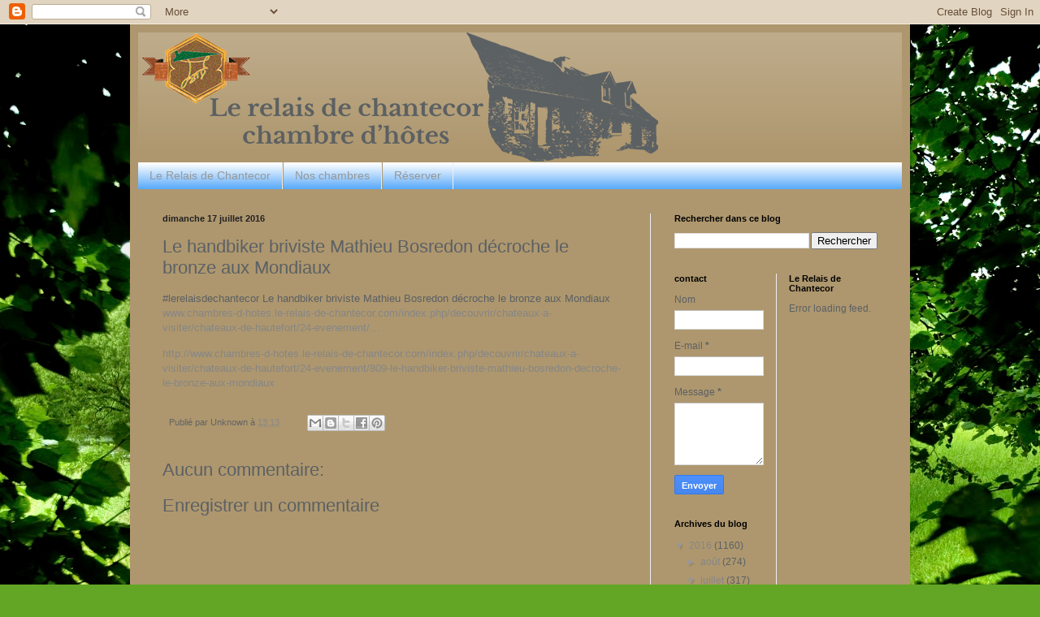

--- FILE ---
content_type: text/html; charset=UTF-8
request_url: http://blog.le-relais-de-chantecor.com/2016/07/le-handbiker-briviste-mathieu-bosredon.html
body_size: 14474
content:
<!DOCTYPE html>
<html class='v2' dir='ltr' lang='fr'>
<head>
<link href='https://www.blogger.com/static/v1/widgets/335934321-css_bundle_v2.css' rel='stylesheet' type='text/css'/>
<meta content='width=1100' name='viewport'/>
<meta content='text/html; charset=UTF-8' http-equiv='Content-Type'/>
<meta content='blogger' name='generator'/>
<link href='http://blog.le-relais-de-chantecor.com/favicon.ico' rel='icon' type='image/x-icon'/>
<link href='http://blog.le-relais-de-chantecor.com/2016/07/le-handbiker-briviste-mathieu-bosredon.html' rel='canonical'/>
<link rel="alternate" type="application/atom+xml" title="le relais de chantecor - Atom" href="http://blog.le-relais-de-chantecor.com/feeds/posts/default" />
<link rel="alternate" type="application/rss+xml" title="le relais de chantecor - RSS" href="http://blog.le-relais-de-chantecor.com/feeds/posts/default?alt=rss" />
<link rel="service.post" type="application/atom+xml" title="le relais de chantecor - Atom" href="https://www.blogger.com/feeds/9061012528308727549/posts/default" />

<link rel="alternate" type="application/atom+xml" title="le relais de chantecor - Atom" href="http://blog.le-relais-de-chantecor.com/feeds/1712025905788248747/comments/default" />
<!--Can't find substitution for tag [blog.ieCssRetrofitLinks]-->
<meta content='http://blog.le-relais-de-chantecor.com/2016/07/le-handbiker-briviste-mathieu-bosredon.html' property='og:url'/>
<meta content='Le handbiker briviste Mathieu Bosredon décroche le bronze aux Mondiaux' property='og:title'/>
<meta content='Le relais de chantecor est une chambre d&#39;hôtes de Dordogne, elle se situe en Périgord-vert dans le parc régional limousin Périgord.' property='og:description'/>
<title>le relais de chantecor: Le handbiker briviste Mathieu Bosredon décroche le bronze aux Mondiaux</title>
<style id='page-skin-1' type='text/css'><!--
/*
-----------------------------------------------
Blogger Template Style
Name:     Simple
Designer: Blogger
URL:      www.blogger.com
----------------------------------------------- */
/* Content
----------------------------------------------- */
body {
font: normal normal 12px Arial, Tahoma, Helvetica, FreeSans, sans-serif;
color: #5b6065;
background: #63a625 url(//themes.googleusercontent.com/image?id=1M-C2rHwLzLDZGoh3qbWZ6sde9R5UC4jZcYt-QoyO1RyATwD6rQGlARx_UmuMWy_AlUTn) repeat fixed top center /* Credit: Nikada (http://www.istockphoto.com/googleimages.php?id=6072320&platform=blogger) */;
padding: 0 40px 40px 40px;
}
html body .region-inner {
min-width: 0;
max-width: 100%;
width: auto;
}
h2 {
font-size: 22px;
}
a:link {
text-decoration:none;
color: #868686;
}
a:visited {
text-decoration:none;
color: #868686;
}
a:hover {
text-decoration:underline;
color: #000000;
}
.body-fauxcolumn-outer .fauxcolumn-inner {
background: transparent none repeat scroll top left;
_background-image: none;
}
.body-fauxcolumn-outer .cap-top {
position: absolute;
z-index: 1;
height: 400px;
width: 100%;
}
.body-fauxcolumn-outer .cap-top .cap-left {
width: 100%;
background: transparent none repeat-x scroll top left;
_background-image: none;
}
.content-outer {
-moz-box-shadow: 0 0 40px rgba(0, 0, 0, .15);
-webkit-box-shadow: 0 0 5px rgba(0, 0, 0, .15);
-goog-ms-box-shadow: 0 0 10px #333333;
box-shadow: 0 0 40px rgba(0, 0, 0, .15);
margin-bottom: 1px;
}
.content-inner {
padding: 10px 10px;
}
.content-inner {
background-color: #ae976e;
}
/* Header
----------------------------------------------- */
.header-outer {
background: #ae976e url(//www.blogblog.com/1kt/simple/gradients_light.png) repeat-x scroll 0 -400px;
_background-image: none;
}
.Header h1 {
font: normal normal 60px Arial, Tahoma, Helvetica, FreeSans, sans-serif;
color: #ffffff;
text-shadow: 1px 2px 3px rgba(0, 0, 0, .2);
}
.Header h1 a {
color: #ffffff;
}
.Header .description {
font-size: 140%;
color: #ffffff;
}
.header-inner .Header .titlewrapper {
padding: 22px 30px;
}
.header-inner .Header .descriptionwrapper {
padding: 0 30px;
}
/* Tabs
----------------------------------------------- */
.tabs-inner .section:first-child {
border-top: 0 solid #eeeeee;
}
.tabs-inner .section:first-child ul {
margin-top: -0;
border-top: 0 solid #eeeeee;
border-left: 0 solid #eeeeee;
border-right: 0 solid #eeeeee;
}
.tabs-inner .widget ul {
background: #f4f4f4 url(https://resources.blogblog.com/blogblog/data/1kt/simple/gradients_light.png) repeat-x scroll 0 -800px;
_background-image: none;
border-bottom: 1px solid #eeeeee;
margin-top: 0;
margin-left: -30px;
margin-right: -30px;
}
.tabs-inner .widget li a {
display: inline-block;
padding: .6em 1em;
font: normal normal 14px Arial, Tahoma, Helvetica, FreeSans, sans-serif;
color: #979797;
border-left: 1px solid #ae976e;
border-right: 1px solid #eeeeee;
}
.tabs-inner .widget li:first-child a {
border-left: none;
}
.tabs-inner .widget li.selected a, .tabs-inner .widget li a:hover {
color: #979797;
background-color: #ededed;
text-decoration: none;
}
/* Columns
----------------------------------------------- */
.main-outer {
border-top: 0 solid #ededed;
}
.fauxcolumn-left-outer .fauxcolumn-inner {
border-right: 1px solid #ededed;
}
.fauxcolumn-right-outer .fauxcolumn-inner {
border-left: 1px solid #ededed;
}
/* Headings
----------------------------------------------- */
div.widget > h2,
div.widget h2.title {
margin: 0 0 1em 0;
font: normal bold 11px Arial, Tahoma, Helvetica, FreeSans, sans-serif;
color: #000000;
}
/* Widgets
----------------------------------------------- */
.widget .zippy {
color: #979797;
text-shadow: 2px 2px 1px rgba(0, 0, 0, .1);
}
.widget .popular-posts ul {
list-style: none;
}
/* Posts
----------------------------------------------- */
h2.date-header {
font: normal bold 11px Arial, Tahoma, Helvetica, FreeSans, sans-serif;
}
.date-header span {
background-color: transparent;
color: #222222;
padding: inherit;
letter-spacing: inherit;
margin: inherit;
}
.main-inner {
padding-top: 30px;
padding-bottom: 30px;
}
.main-inner .column-center-inner {
padding: 0 15px;
}
.main-inner .column-center-inner .section {
margin: 0 15px;
}
.post {
margin: 0 0 25px 0;
}
h3.post-title, .comments h4 {
font: normal normal 22px Arial, Tahoma, Helvetica, FreeSans, sans-serif;
margin: .75em 0 0;
}
.post-body {
font-size: 110%;
line-height: 1.4;
position: relative;
}
.post-body img, .post-body .tr-caption-container, .Profile img, .Image img,
.BlogList .item-thumbnail img {
padding: 2px;
background: #ffffff;
border: 1px solid #ededed;
-moz-box-shadow: 1px 1px 5px rgba(0, 0, 0, .1);
-webkit-box-shadow: 1px 1px 5px rgba(0, 0, 0, .1);
box-shadow: 1px 1px 5px rgba(0, 0, 0, .1);
}
.post-body img, .post-body .tr-caption-container {
padding: 5px;
}
.post-body .tr-caption-container {
color: #222222;
}
.post-body .tr-caption-container img {
padding: 0;
background: transparent;
border: none;
-moz-box-shadow: 0 0 0 rgba(0, 0, 0, .1);
-webkit-box-shadow: 0 0 0 rgba(0, 0, 0, .1);
box-shadow: 0 0 0 rgba(0, 0, 0, .1);
}
.post-header {
margin: 0 0 1.5em;
line-height: 1.6;
font-size: 90%;
}
.post-footer {
margin: 20px -2px 0;
padding: 5px 10px;
color: #636363;
background-color: #f8f8f8;
border-bottom: 1px solid #ededed;
line-height: 1.6;
font-size: 90%;
}
#comments .comment-author {
padding-top: 1.5em;
border-top: 1px solid #ededed;
background-position: 0 1.5em;
}
#comments .comment-author:first-child {
padding-top: 0;
border-top: none;
}
.avatar-image-container {
margin: .2em 0 0;
}
#comments .avatar-image-container img {
border: 1px solid #ededed;
}
/* Comments
----------------------------------------------- */
.comments .comments-content .icon.blog-author {
background-repeat: no-repeat;
background-image: url([data-uri]);
}
.comments .comments-content .loadmore a {
border-top: 1px solid #979797;
border-bottom: 1px solid #979797;
}
.comments .comment-thread.inline-thread {
background-color: #f8f8f8;
}
.comments .continue {
border-top: 2px solid #979797;
}
/* Accents
---------------------------------------------- */
.section-columns td.columns-cell {
border-left: 1px solid #ededed;
}
.blog-pager {
background: transparent none no-repeat scroll top center;
}
.blog-pager-older-link, .home-link,
.blog-pager-newer-link {
background-color: #ae976e;
padding: 5px;
}
.footer-outer {
border-top: 0 dashed #bbbbbb;
}
/* Mobile
----------------------------------------------- */
body.mobile  {
background-size: auto;
}
.mobile .body-fauxcolumn-outer {
background: transparent none repeat scroll top left;
}
.mobile .body-fauxcolumn-outer .cap-top {
background-size: 100% auto;
}
.mobile .content-outer {
-webkit-box-shadow: 0 0 3px rgba(0, 0, 0, .15);
box-shadow: 0 0 3px rgba(0, 0, 0, .15);
}
.mobile .tabs-inner .widget ul {
margin-left: 0;
margin-right: 0;
}
.mobile .post {
margin: 0;
}
.mobile .main-inner .column-center-inner .section {
margin: 0;
}
.mobile .date-header span {
padding: 0.1em 10px;
margin: 0 -10px;
}
.mobile h3.post-title {
margin: 0;
}
.mobile .blog-pager {
background: transparent none no-repeat scroll top center;
}
.mobile .footer-outer {
border-top: none;
}
.mobile .main-inner, .mobile .footer-inner {
background-color: #ae976e;
}
.mobile-index-contents {
color: #5b6065;
}
.mobile-link-button {
background-color: #868686;
}
.mobile-link-button a:link, .mobile-link-button a:visited {
color: #ffffff;
}
.mobile .tabs-inner .section:first-child {
border-top: none;
}
.mobile .tabs-inner .PageList .widget-content {
background-color: #ededed;
color: #979797;
border-top: 1px solid #eeeeee;
border-bottom: 1px solid #eeeeee;
}
.mobile .tabs-inner .PageList .widget-content .pagelist-arrow {
border-left: 1px solid #eeeeee;
}
.tabs-inner .widget ul {
background: #3798F8 url("//www.blogblog.com/1kt/simple/gradients_light.png") repeat-x scroll 0 -800px;
border-bottom: none;}
.post-footer {
background-color: #AE976E;
border-bottom: none;}
--></style>
<style id='template-skin-1' type='text/css'><!--
body {
min-width: 960px;
}
.content-outer, .content-fauxcolumn-outer, .region-inner {
min-width: 960px;
max-width: 960px;
_width: 960px;
}
.main-inner .columns {
padding-left: 0;
padding-right: 310px;
}
.main-inner .fauxcolumn-center-outer {
left: 0;
right: 310px;
/* IE6 does not respect left and right together */
_width: expression(this.parentNode.offsetWidth -
parseInt("0") -
parseInt("310px") + 'px');
}
.main-inner .fauxcolumn-left-outer {
width: 0;
}
.main-inner .fauxcolumn-right-outer {
width: 310px;
}
.main-inner .column-left-outer {
width: 0;
right: 100%;
margin-left: -0;
}
.main-inner .column-right-outer {
width: 310px;
margin-right: -310px;
}
#layout {
min-width: 0;
}
#layout .content-outer {
min-width: 0;
width: 800px;
}
#layout .region-inner {
min-width: 0;
width: auto;
}
body#layout div.add_widget {
padding: 8px;
}
body#layout div.add_widget a {
margin-left: 32px;
}
--></style>
<style>
    body {background-image:url(\/\/themes.googleusercontent.com\/image?id=1M-C2rHwLzLDZGoh3qbWZ6sde9R5UC4jZcYt-QoyO1RyATwD6rQGlARx_UmuMWy_AlUTn);}
    
@media (max-width: 200px) { body {background-image:url(\/\/themes.googleusercontent.com\/image?id=1M-C2rHwLzLDZGoh3qbWZ6sde9R5UC4jZcYt-QoyO1RyATwD6rQGlARx_UmuMWy_AlUTn&options=w200);}}
@media (max-width: 400px) and (min-width: 201px) { body {background-image:url(\/\/themes.googleusercontent.com\/image?id=1M-C2rHwLzLDZGoh3qbWZ6sde9R5UC4jZcYt-QoyO1RyATwD6rQGlARx_UmuMWy_AlUTn&options=w400);}}
@media (max-width: 800px) and (min-width: 401px) { body {background-image:url(\/\/themes.googleusercontent.com\/image?id=1M-C2rHwLzLDZGoh3qbWZ6sde9R5UC4jZcYt-QoyO1RyATwD6rQGlARx_UmuMWy_AlUTn&options=w800);}}
@media (max-width: 1200px) and (min-width: 801px) { body {background-image:url(\/\/themes.googleusercontent.com\/image?id=1M-C2rHwLzLDZGoh3qbWZ6sde9R5UC4jZcYt-QoyO1RyATwD6rQGlARx_UmuMWy_AlUTn&options=w1200);}}
/* Last tag covers anything over one higher than the previous max-size cap. */
@media (min-width: 1201px) { body {background-image:url(\/\/themes.googleusercontent.com\/image?id=1M-C2rHwLzLDZGoh3qbWZ6sde9R5UC4jZcYt-QoyO1RyATwD6rQGlARx_UmuMWy_AlUTn&options=w1600);}}
  </style>
<script type='text/javascript'>
        (function(i,s,o,g,r,a,m){i['GoogleAnalyticsObject']=r;i[r]=i[r]||function(){
        (i[r].q=i[r].q||[]).push(arguments)},i[r].l=1*new Date();a=s.createElement(o),
        m=s.getElementsByTagName(o)[0];a.async=1;a.src=g;m.parentNode.insertBefore(a,m)
        })(window,document,'script','https://www.google-analytics.com/analytics.js','ga');
        ga('create', 'UA-48960161-1', 'auto', 'blogger');
        ga('blogger.send', 'pageview');
      </script>
<link href='https://www.blogger.com/dyn-css/authorization.css?targetBlogID=9061012528308727549&amp;zx=d7aba9ba-a1d6-4018-b044-86b1202415c7' media='none' onload='if(media!=&#39;all&#39;)media=&#39;all&#39;' rel='stylesheet'/><noscript><link href='https://www.blogger.com/dyn-css/authorization.css?targetBlogID=9061012528308727549&amp;zx=d7aba9ba-a1d6-4018-b044-86b1202415c7' rel='stylesheet'/></noscript>
<meta name='google-adsense-platform-account' content='ca-host-pub-1556223355139109'/>
<meta name='google-adsense-platform-domain' content='blogspot.com'/>

</head>
<body class='loading variant-bold'>
<div class='navbar section' id='navbar' name='Navbar'><div class='widget Navbar' data-version='1' id='Navbar1'><script type="text/javascript">
    function setAttributeOnload(object, attribute, val) {
      if(window.addEventListener) {
        window.addEventListener('load',
          function(){ object[attribute] = val; }, false);
      } else {
        window.attachEvent('onload', function(){ object[attribute] = val; });
      }
    }
  </script>
<div id="navbar-iframe-container"></div>
<script type="text/javascript" src="https://apis.google.com/js/platform.js"></script>
<script type="text/javascript">
      gapi.load("gapi.iframes:gapi.iframes.style.bubble", function() {
        if (gapi.iframes && gapi.iframes.getContext) {
          gapi.iframes.getContext().openChild({
              url: 'https://www.blogger.com/navbar/9061012528308727549?po\x3d1712025905788248747\x26origin\x3dhttp://blog.le-relais-de-chantecor.com',
              where: document.getElementById("navbar-iframe-container"),
              id: "navbar-iframe"
          });
        }
      });
    </script><script type="text/javascript">
(function() {
var script = document.createElement('script');
script.type = 'text/javascript';
script.src = '//pagead2.googlesyndication.com/pagead/js/google_top_exp.js';
var head = document.getElementsByTagName('head')[0];
if (head) {
head.appendChild(script);
}})();
</script>
</div></div>
<div class='body-fauxcolumns'>
<div class='fauxcolumn-outer body-fauxcolumn-outer'>
<div class='cap-top'>
<div class='cap-left'></div>
<div class='cap-right'></div>
</div>
<div class='fauxborder-left'>
<div class='fauxborder-right'></div>
<div class='fauxcolumn-inner'>
</div>
</div>
<div class='cap-bottom'>
<div class='cap-left'></div>
<div class='cap-right'></div>
</div>
</div>
</div>
<div class='content'>
<div class='content-fauxcolumns'>
<div class='fauxcolumn-outer content-fauxcolumn-outer'>
<div class='cap-top'>
<div class='cap-left'></div>
<div class='cap-right'></div>
</div>
<div class='fauxborder-left'>
<div class='fauxborder-right'></div>
<div class='fauxcolumn-inner'>
</div>
</div>
<div class='cap-bottom'>
<div class='cap-left'></div>
<div class='cap-right'></div>
</div>
</div>
</div>
<div class='content-outer'>
<div class='content-cap-top cap-top'>
<div class='cap-left'></div>
<div class='cap-right'></div>
</div>
<div class='fauxborder-left content-fauxborder-left'>
<div class='fauxborder-right content-fauxborder-right'></div>
<div class='content-inner'>
<header>
<div class='header-outer'>
<div class='header-cap-top cap-top'>
<div class='cap-left'></div>
<div class='cap-right'></div>
</div>
<div class='fauxborder-left header-fauxborder-left'>
<div class='fauxborder-right header-fauxborder-right'></div>
<div class='region-inner header-inner'>
<div class='header section' id='header' name='En-tête'><div class='widget Header' data-version='1' id='Header1'>
<div id='header-inner'>
<a href='http://blog.le-relais-de-chantecor.com/' style='display: block'>
<img alt='le relais de chantecor' height='160px; ' id='Header1_headerimg' src='https://blogger.googleusercontent.com/img/b/R29vZ2xl/AVvXsEhRsTGuY9kMRvWSdTEQt0lvI_Ndl6CdQHKhwYGnXRItY7R6TcH6QtDpzt8r5U87ZwDkO5HeJ7V4s2l01LRefbDvENnNOGVue_l5zbzQj4XUNwtYj3t9DVe32QmiBjWz-2rgRPYW3ouOiKE/s1600/bandeau-relais-logo.png' style='display: block' width='640px; '/>
</a>
</div>
</div></div>
</div>
</div>
<div class='header-cap-bottom cap-bottom'>
<div class='cap-left'></div>
<div class='cap-right'></div>
</div>
</div>
</header>
<div class='tabs-outer'>
<div class='tabs-cap-top cap-top'>
<div class='cap-left'></div>
<div class='cap-right'></div>
</div>
<div class='fauxborder-left tabs-fauxborder-left'>
<div class='fauxborder-right tabs-fauxborder-right'></div>
<div class='region-inner tabs-inner'>
<div class='tabs section' id='crosscol' name='Toutes les colonnes'><div class='widget PageList' data-version='1' id='PageList1'>
<h2>Pages</h2>
<div class='widget-content'>
<ul>
<li>
<a href='http://blog.le-relais-de-chantecor.com/p/le-relais-de-chantecor.html'>Le Relais de Chantecor</a>
</li>
<li>
<a href='http://www.chambres-d-hotes.le-relais-de-chantecor.com/index.php/nos-chambres'>Nos chambres</a>
</li>
<li>
<a href='http://www.chambres-d-hotes.le-relais-de-chantecor.com/index.php/fr/hotel-le-relais-de-chantecor'>Réserver</a>
</li>
</ul>
<div class='clear'></div>
</div>
</div></div>
<div class='tabs no-items section' id='crosscol-overflow' name='Cross-Column 2'></div>
</div>
</div>
<div class='tabs-cap-bottom cap-bottom'>
<div class='cap-left'></div>
<div class='cap-right'></div>
</div>
</div>
<div class='main-outer'>
<div class='main-cap-top cap-top'>
<div class='cap-left'></div>
<div class='cap-right'></div>
</div>
<div class='fauxborder-left main-fauxborder-left'>
<div class='fauxborder-right main-fauxborder-right'></div>
<div class='region-inner main-inner'>
<div class='columns fauxcolumns'>
<div class='fauxcolumn-outer fauxcolumn-center-outer'>
<div class='cap-top'>
<div class='cap-left'></div>
<div class='cap-right'></div>
</div>
<div class='fauxborder-left'>
<div class='fauxborder-right'></div>
<div class='fauxcolumn-inner'>
</div>
</div>
<div class='cap-bottom'>
<div class='cap-left'></div>
<div class='cap-right'></div>
</div>
</div>
<div class='fauxcolumn-outer fauxcolumn-left-outer'>
<div class='cap-top'>
<div class='cap-left'></div>
<div class='cap-right'></div>
</div>
<div class='fauxborder-left'>
<div class='fauxborder-right'></div>
<div class='fauxcolumn-inner'>
</div>
</div>
<div class='cap-bottom'>
<div class='cap-left'></div>
<div class='cap-right'></div>
</div>
</div>
<div class='fauxcolumn-outer fauxcolumn-right-outer'>
<div class='cap-top'>
<div class='cap-left'></div>
<div class='cap-right'></div>
</div>
<div class='fauxborder-left'>
<div class='fauxborder-right'></div>
<div class='fauxcolumn-inner'>
</div>
</div>
<div class='cap-bottom'>
<div class='cap-left'></div>
<div class='cap-right'></div>
</div>
</div>
<!-- corrects IE6 width calculation -->
<div class='columns-inner'>
<div class='column-center-outer'>
<div class='column-center-inner'>
<div class='main section' id='main' name='Principal'><div class='widget Blog' data-version='1' id='Blog1'>
<div class='blog-posts hfeed'>

          <div class="date-outer">
        
<h2 class='date-header'><span>dimanche 17 juillet 2016</span></h2>

          <div class="date-posts">
        
<div class='post-outer'>
<div class='post hentry uncustomized-post-template' itemprop='blogPost' itemscope='itemscope' itemtype='http://schema.org/BlogPosting'>
<meta content='9061012528308727549' itemprop='blogId'/>
<meta content='1712025905788248747' itemprop='postId'/>
<a name='1712025905788248747'></a>
<h3 class='post-title entry-title' itemprop='name'>
Le handbiker briviste Mathieu Bosredon décroche le bronze aux Mondiaux
</h3>
<div class='post-header'>
<div class='post-header-line-1'></div>
</div>
<div class='post-body entry-content' id='post-body-1712025905788248747' itemprop='description articleBody'>
<p>
	#lerelaisdechantecor Le handbiker briviste Mathieu Bosredon décroche le bronze aux Mondiaux <a href="http://www.chambres-d-hotes.le-relais-de-chantecor.com/index.php/decouvrir/chateaux-a-visiter/chateaux-de-hautefort/24-evenement/809-le-handbiker-briviste-mathieu-bosredon-decroche-le-bronze-aux-mondiaux" rel="nofollow">www.chambres-d-hotes.le-relais-de-chantecor.com/index.php/decouvrir/chateaux-a-visiter/chateaux-de-hautefort/24-evenement/&hellip;</a></p>
<p>
	<a href="http://www.chambres-d-hotes.le-relais-de-chantecor.com/index.php/decouvrir/chateaux-a-visiter/chateaux-de-hautefort/24-evenement/809-le-handbiker-briviste-mathieu-bosredon-decroche-le-bronze-aux-mondiaux">
		http://www.chambres-d-hotes.le-relais-de-chantecor.com/index.php/decouvrir/chateaux-a-visiter/chateaux-de-hautefort/24-evenement/809-le-handbiker-briviste-mathieu-bosredon-decroche-le-bronze-aux-mondiaux	</a>
</p>
<div style='clear: both;'></div>
</div>
<div class='post-footer'>
<div class='post-footer-line post-footer-line-1'>
<span class='post-author vcard'>
Publié par
<span class='fn' itemprop='author' itemscope='itemscope' itemtype='http://schema.org/Person'>
<span itemprop='name'>Unknown</span>
</span>
</span>
<span class='post-timestamp'>
à
<meta content='http://blog.le-relais-de-chantecor.com/2016/07/le-handbiker-briviste-mathieu-bosredon.html' itemprop='url'/>
<a class='timestamp-link' href='http://blog.le-relais-de-chantecor.com/2016/07/le-handbiker-briviste-mathieu-bosredon.html' rel='bookmark' title='permanent link'><abbr class='published' itemprop='datePublished' title='2016-07-17T13:13:00+02:00'>13:13</abbr></a>
</span>
<span class='post-comment-link'>
</span>
<span class='post-icons'>
<span class='item-control blog-admin pid-248429065'>
<a href='https://www.blogger.com/post-edit.g?blogID=9061012528308727549&postID=1712025905788248747&from=pencil' title='Modifier l&#39;article'>
<img alt='' class='icon-action' height='18' src='https://resources.blogblog.com/img/icon18_edit_allbkg.gif' width='18'/>
</a>
</span>
</span>
<div class='post-share-buttons goog-inline-block'>
<a class='goog-inline-block share-button sb-email' href='https://www.blogger.com/share-post.g?blogID=9061012528308727549&postID=1712025905788248747&target=email' target='_blank' title='Envoyer par e-mail'><span class='share-button-link-text'>Envoyer par e-mail</span></a><a class='goog-inline-block share-button sb-blog' href='https://www.blogger.com/share-post.g?blogID=9061012528308727549&postID=1712025905788248747&target=blog' onclick='window.open(this.href, "_blank", "height=270,width=475"); return false;' target='_blank' title='BlogThis!'><span class='share-button-link-text'>BlogThis!</span></a><a class='goog-inline-block share-button sb-twitter' href='https://www.blogger.com/share-post.g?blogID=9061012528308727549&postID=1712025905788248747&target=twitter' target='_blank' title='Partager sur X'><span class='share-button-link-text'>Partager sur X</span></a><a class='goog-inline-block share-button sb-facebook' href='https://www.blogger.com/share-post.g?blogID=9061012528308727549&postID=1712025905788248747&target=facebook' onclick='window.open(this.href, "_blank", "height=430,width=640"); return false;' target='_blank' title='Partager sur Facebook'><span class='share-button-link-text'>Partager sur Facebook</span></a><a class='goog-inline-block share-button sb-pinterest' href='https://www.blogger.com/share-post.g?blogID=9061012528308727549&postID=1712025905788248747&target=pinterest' target='_blank' title='Partager sur Pinterest'><span class='share-button-link-text'>Partager sur Pinterest</span></a>
</div>
</div>
<div class='post-footer-line post-footer-line-2'>
<span class='post-labels'>
</span>
</div>
<div class='post-footer-line post-footer-line-3'>
<span class='post-location'>
</span>
</div>
</div>
</div>
<div class='comments' id='comments'>
<a name='comments'></a>
<h4>Aucun commentaire:</h4>
<div id='Blog1_comments-block-wrapper'>
<dl class='avatar-comment-indent' id='comments-block'>
</dl>
</div>
<p class='comment-footer'>
<div class='comment-form'>
<a name='comment-form'></a>
<h4 id='comment-post-message'>Enregistrer un commentaire</h4>
<p>
</p>
<a href='https://www.blogger.com/comment/frame/9061012528308727549?po=1712025905788248747&hl=fr&saa=85391&origin=http://blog.le-relais-de-chantecor.com' id='comment-editor-src'></a>
<iframe allowtransparency='true' class='blogger-iframe-colorize blogger-comment-from-post' frameborder='0' height='410px' id='comment-editor' name='comment-editor' src='' width='100%'></iframe>
<script src='https://www.blogger.com/static/v1/jsbin/2830521187-comment_from_post_iframe.js' type='text/javascript'></script>
<script type='text/javascript'>
      BLOG_CMT_createIframe('https://www.blogger.com/rpc_relay.html');
    </script>
</div>
</p>
</div>
</div>

        </div></div>
      
</div>
<div class='blog-pager' id='blog-pager'>
<span id='blog-pager-newer-link'>
<a class='blog-pager-newer-link' href='http://blog.le-relais-de-chantecor.com/2016/07/temoignage-halis-aydin-creusois.html' id='Blog1_blog-pager-newer-link' title='Article plus récent'>Article plus récent</a>
</span>
<span id='blog-pager-older-link'>
<a class='blog-pager-older-link' href='http://blog.le-relais-de-chantecor.com/2016/07/72eme-anniversaire-de-la-bataille-du.html' id='Blog1_blog-pager-older-link' title='Article plus ancien'>Article plus ancien</a>
</span>
<a class='home-link' href='http://blog.le-relais-de-chantecor.com/'>Accueil</a>
</div>
<div class='clear'></div>
<div class='post-feeds'>
<div class='feed-links'>
Inscription à :
<a class='feed-link' href='http://blog.le-relais-de-chantecor.com/feeds/1712025905788248747/comments/default' target='_blank' type='application/atom+xml'>Publier les commentaires (Atom)</a>
</div>
</div>
</div></div>
</div>
</div>
<div class='column-left-outer'>
<div class='column-left-inner'>
<aside>
</aside>
</div>
</div>
<div class='column-right-outer'>
<div class='column-right-inner'>
<aside>
<div class='sidebar section' id='sidebar-right-1'><div class='widget BlogSearch' data-version='1' id='BlogSearch1'>
<h2 class='title'>Rechercher dans ce blog</h2>
<div class='widget-content'>
<div id='BlogSearch1_form'>
<form action='http://blog.le-relais-de-chantecor.com/search' class='gsc-search-box' target='_top'>
<table cellpadding='0' cellspacing='0' class='gsc-search-box'>
<tbody>
<tr>
<td class='gsc-input'>
<input autocomplete='off' class='gsc-input' name='q' size='10' title='search' type='text' value=''/>
</td>
<td class='gsc-search-button'>
<input class='gsc-search-button' title='search' type='submit' value='Rechercher'/>
</td>
</tr>
</tbody>
</table>
</form>
</div>
</div>
<div class='clear'></div>
</div></div>
<table border='0' cellpadding='0' cellspacing='0' class='section-columns columns-2'>
<tbody>
<tr>
<td class='first columns-cell'>
<div class='sidebar section' id='sidebar-right-2-1'><div class='widget ContactForm' data-version='1' id='ContactForm1'>
<h2 class='title'>contact</h2>
<div class='contact-form-widget'>
<div class='form'>
<form name='contact-form'>
<p></p>
Nom
<br/>
<input class='contact-form-name' id='ContactForm1_contact-form-name' name='name' size='30' type='text' value=''/>
<p></p>
E-mail
<span style='font-weight: bolder;'>*</span>
<br/>
<input class='contact-form-email' id='ContactForm1_contact-form-email' name='email' size='30' type='text' value=''/>
<p></p>
Message
<span style='font-weight: bolder;'>*</span>
<br/>
<textarea class='contact-form-email-message' cols='25' id='ContactForm1_contact-form-email-message' name='email-message' rows='5'></textarea>
<p></p>
<input class='contact-form-button contact-form-button-submit' id='ContactForm1_contact-form-submit' type='button' value='Envoyer'/>
<p></p>
<div style='text-align: center; max-width: 222px; width: 100%'>
<p class='contact-form-error-message' id='ContactForm1_contact-form-error-message'></p>
<p class='contact-form-success-message' id='ContactForm1_contact-form-success-message'></p>
</div>
</form>
</div>
</div>
<div class='clear'></div>
</div><div class='widget BlogArchive' data-version='1' id='BlogArchive1'>
<h2>Archives du blog</h2>
<div class='widget-content'>
<div id='ArchiveList'>
<div id='BlogArchive1_ArchiveList'>
<ul class='hierarchy'>
<li class='archivedate expanded'>
<a class='toggle' href='javascript:void(0)'>
<span class='zippy toggle-open'>

        &#9660;&#160;
      
</span>
</a>
<a class='post-count-link' href='http://blog.le-relais-de-chantecor.com/2016/'>
2016
</a>
<span class='post-count' dir='ltr'>(1160)</span>
<ul class='hierarchy'>
<li class='archivedate collapsed'>
<a class='toggle' href='javascript:void(0)'>
<span class='zippy'>

        &#9658;&#160;
      
</span>
</a>
<a class='post-count-link' href='http://blog.le-relais-de-chantecor.com/2016/08/'>
août
</a>
<span class='post-count' dir='ltr'>(274)</span>
</li>
</ul>
<ul class='hierarchy'>
<li class='archivedate expanded'>
<a class='toggle' href='javascript:void(0)'>
<span class='zippy toggle-open'>

        &#9660;&#160;
      
</span>
</a>
<a class='post-count-link' href='http://blog.le-relais-de-chantecor.com/2016/07/'>
juillet
</a>
<span class='post-count' dir='ltr'>(317)</span>
<ul class='posts'>
<li><a href='http://blog.le-relais-de-chantecor.com/2016/07/page-occitane-les-arbres-totems-en-pays.html'>Page occitane : les arbres totems en Pays Limousin !</a></li>
<li><a href='http://blog.le-relais-de-chantecor.com/2016/07/competition-de-ski-nautique-marcillac.html'>Compétition de Ski nautique à Marcillac</a></li>
<li><a href='http://blog.le-relais-de-chantecor.com/2016/07/rock-en-marche-le-rock-nroll-saint.html'>Rock en marche : Le Rock n&#8217;Roll à Saint-Martin-Sai...</a></li>
<li><a href='http://blog.le-relais-de-chantecor.com/2016/07/voyage-en-montgolfiere-estivol.html'>Voyage en montgolfière à Estivol</a></li>
<li><a href='http://blog.le-relais-de-chantecor.com/2016/07/le-mont-gargan-vu-autrement.html'>Le Mont Gargan, vu autrement</a></li>
<li><a href='http://blog.le-relais-de-chantecor.com/2016/07/lile-de-vassiviere-devient-lile-aux.html'>L&#8217;ile de Vassivière devient l&#8217;ile aux Culs Noirs</a></li>
<li><a href='http://blog.le-relais-de-chantecor.com/2016/07/un-cadavre-retrouve-limoges.html'>Un cadavre retrouvé à Limoges</a></li>
<li><a href='http://blog.le-relais-de-chantecor.com/2016/07/un-cadavre-retrouve-mort-limoges.html'>Un cadavre retrouvé mort à Limoges</a></li>
<li><a href='http://blog.le-relais-de-chantecor.com/2016/07/bonjour-voici-votre-meteo-du-dimanche_31.html'>Bonjour, voici votre météo du dimanche 31 juillet ...</a></li>
<li><a href='http://blog.le-relais-de-chantecor.com/2016/07/page-nature-en-pays-limousin-les_30.html'>Page nature en pays Limousin : les insectes du jar...</a></li>
<li><a href='http://blog.le-relais-de-chantecor.com/2016/07/ferme-des-mille-veaux-pierre-chevalier.html'>Ferme des Mille veaux : Pierre Chevalier, porteur ...</a></li>
<li><a href='http://blog.le-relais-de-chantecor.com/2016/07/tout-est-pret-pour-le-labyrinthe-de-la.html'>Tout est prêt pour le labyrinthe de la Voix de Roc...</a></li>
<li><a href='http://blog.le-relais-de-chantecor.com/2016/07/quelle-est-cette-algue-bleue-qui-nous.html'>Quelle est cette algue bleue qui nous empêche de n...</a></li>
<li><a href='http://blog.le-relais-de-chantecor.com/2016/07/ca-y-est-la-boulangerie-rue-francois.html'>Ça y est : la boulangerie rue François Perrin est ...</a></li>
<li><a href='http://blog.le-relais-de-chantecor.com/2016/07/a-la-decouverte-dune-diamanterie.html'>A la découverte d&#8217;une diamanterie à Felletin</a></li>
<li><a href='http://blog.le-relais-de-chantecor.com/2016/07/redecouvrez-le-chateau-de-val-en-correze.html'>Redécouvrez le château de Val en Corrèze</a></li>
<li><a href='http://blog.le-relais-de-chantecor.com/2016/07/attention-aux-bouchons-en-limousin-ce.html'>Attention aux bouchons en Limousin ce weekend (Car...</a></li>
<li><a href='http://blog.le-relais-de-chantecor.com/2016/07/pommes-damour-et-sensations-fortes-la.html'>Pommes d&#8217;amour et sensations fortes à la foire du ...</a></li>
<li><a href='http://blog.le-relais-de-chantecor.com/2016/07/les-fideles-se-rassemblent-en-limousin.html'>Les fidèles se rassemblent en Limousin</a></li>
<li><a href='http://blog.le-relais-de-chantecor.com/2016/07/bonjour-voici-votre-meteo-du-samedi-30.html'>Bonjour, voici votre météo du samedi 30 juillet 20...</a></li>
<li><a href='http://blog.le-relais-de-chantecor.com/2016/07/la-ferme-des-1000-veaux-suspendue.html'>La &#171; ferme des 1000 veaux &#187; suspendue</a></li>
<li><a href='http://blog.le-relais-de-chantecor.com/2016/07/les-drapeaux-rouges-en-limousin.html'>Les drapeaux rouges en Limousin</a></li>
<li><a href='http://blog.le-relais-de-chantecor.com/2016/07/la-roue-tourne.html'>La roue tourne</a></li>
<li><a href='http://blog.le-relais-de-chantecor.com/2016/07/les-tresors-de-la-vallee-de-la-vienne.html'>Les trésors de la vallée de la Vienne</a></li>
<li><a href='http://blog.le-relais-de-chantecor.com/2016/07/des-perturbations-prevoir-boulevard.html'>Des perturbations à prévoir boulevard Foch à Tulle</a></li>
<li><a href='http://blog.le-relais-de-chantecor.com/2016/07/journee-de-jeune-et-de-priere-lappel.html'>Journée de jeûne et de prière à l&#8217;appel des évêque...</a></li>
<li><a href='http://blog.le-relais-de-chantecor.com/2016/07/previsions-meteo-du-vendredi-29-juillet.html'>Prévisions météo du vendredi 29 juillet : une mati...</a></li>
<li><a href='http://blog.le-relais-de-chantecor.com/2016/07/decouvrir-la-vallee-de-la-gartempe-et.html'>Découvrir la vallée de la Gartempe et le viaduc de...</a></li>
<li><a href='http://blog.le-relais-de-chantecor.com/2016/07/la-vie-est-un-long-fleuve-tranquille.html'>La vie est un long fleuve tranquille</a></li>
<li><a href='http://blog.le-relais-de-chantecor.com/2016/07/pas-douverture-finalement-pour-la.html'>Pas d&#39;ouverture finalement pour la boulangerie de ...</a></li>
<li><a href='http://blog.le-relais-de-chantecor.com/2016/07/ferme-usine-larrivee-des-premiers-70.html'>Ferme-usine : l&#39;arrivée des premiers 70 veaux deva...</a></li>
<li><a href='http://blog.le-relais-de-chantecor.com/2016/07/lac-de-lavaud-la-baignade-nouveau.html'>Lac de Lavaud : la baignade à nouveau possible côt...</a></li>
<li><a href='http://blog.le-relais-de-chantecor.com/2016/07/accident-de-parapente-veix-le.html'>Accident de parapente à Veix : le parapentiste ble...</a></li>
<li><a href='http://blog.le-relais-de-chantecor.com/2016/07/previsions-meteo-du-jeudi-28-juillet-un.html'>Prévisions météo du jeudi 28 juillet : un voile nu...</a></li>
<li><a href='http://blog.le-relais-de-chantecor.com/2016/07/a-la-rencontre-des-reservistes-de-saint.html'>A la rencontre des réservistes de Saint-Astier</a></li>
<li><a href='http://blog.le-relais-de-chantecor.com/2016/07/la-saison-commence-bien-pour-les.html'>La saison commence bien pour les professionnels du...</a></li>
<li><a href='http://blog.le-relais-de-chantecor.com/2016/07/le-fil-de-leau.html'>Le fil de l&#8217;eau</a></li>
<li><a href='http://blog.le-relais-de-chantecor.com/2016/07/les-catholiques-limousins-sous-le-choc.html'>Les catholiques limousins sous le choc après l&#8217;att...</a></li>
<li><a href='http://blog.le-relais-de-chantecor.com/2016/07/fausse-alerte-la-bombe-brive-sur-un.html'>Fausse alerte à la bombe à Brive sur un chantier</a></li>
<li><a href='http://blog.le-relais-de-chantecor.com/2016/07/operation-de-deminage-brive-apres-des.html'>Opération de déminage à Brive après des menaces su...</a></li>
<li><a href='http://blog.le-relais-de-chantecor.com/2016/07/6eme-edition-des-saxophonies-saint.html'>6ème édition des Saxophonies à Saint Junien</a></li>
<li><a href='http://blog.le-relais-de-chantecor.com/2016/07/appel-temoin-avez-vous-vu-laccident-dun.html'>Appel à témoin : Avez-vous vu l&#8217;accident d&#8217;un homm...</a></li>
<li><a href='http://blog.le-relais-de-chantecor.com/2016/07/previsions-meteo-du-mercredi-27-juillet.html'>Prévisions météo du mercredi 27 juillet : le statu...</a></li>
<li><a href='http://blog.le-relais-de-chantecor.com/2016/07/sans-permis-de-conduire-il-prend-la.html'>Sans permis de conduire, il prend la fuite et se c...</a></li>
<li><a href='http://blog.le-relais-de-chantecor.com/2016/07/letudiant-iranien-expulse-autorise.html'>L&#8217;étudiant iranien expulsé autorisé à revenir en F...</a></li>
<li><a href='http://blog.le-relais-de-chantecor.com/2016/07/letudiant-iranien-expulse-va-revenir-en.html'>L&#8217;étudiant iranien expulsé va revenir en France</a></li>
<li><a href='http://blog.le-relais-de-chantecor.com/2016/07/le-chomage-augmente-en-correze-et.html'>Le chômage augmente en Corrèze et baisse en Creuse...</a></li>
<li><a href='http://blog.le-relais-de-chantecor.com/2016/07/limoges-dans-le-reseau-french-tech.html'>Limoges dans le réseau French Tech : qu&#8217;est-ce que...</a></li>
<li><a href='http://blog.le-relais-de-chantecor.com/2016/07/decouvrir-le-canal-des-moines-aubazine.html'>Découvrir : le Canal des Moines à Aubazine, en Cor...</a></li>
<li><a href='http://blog.le-relais-de-chantecor.com/2016/07/un-moulin-au-naturel.html'>Un moulin au naturel</a></li>
<li><a href='http://blog.le-relais-de-chantecor.com/2016/07/operation-tranquillite-absences-pour.html'>Opération &quot;tranquillité absences&quot; pour les entrepr...</a></li>
<li><a href='http://blog.le-relais-de-chantecor.com/2016/07/operation-tranquilite-absences-pour-les.html'>Opération &quot;tranquilité absences&quot; pour les entrepri...</a></li>
<li><a href='http://blog.le-relais-de-chantecor.com/2016/07/deux-camions-encastres-sur-la20-bonnac.html'>Deux camions encastrés sur l&#8217;A20 à Bonnac-la-Côte</a></li>
<li><a href='http://blog.le-relais-de-chantecor.com/2016/07/au-cur-des-parcs-naturels-regionaux-du.html'>Au cœur des parcs naturels régionaux du Limousin</a></li>
<li><a href='http://blog.le-relais-de-chantecor.com/2016/07/grippe-aviaire-un-deuxieme-foyer-la.html'>Grippe aviaire : un deuxième foyer à La Dornac, en...</a></li>
<li><a href='http://blog.le-relais-de-chantecor.com/2016/07/un-second-foyer-de-grippe-aviaire.html'>Un second foyer de grippe aviaire détecté en Dordogne</a></li>
<li><a href='http://blog.le-relais-de-chantecor.com/2016/07/previsions-meteo-du-mardi-26-juillet.html'>Prévisions météo du mardi 26 juillet : davantage d...</a></li>
<li><a href='http://blog.le-relais-de-chantecor.com/2016/07/les-insus-laffiche-de-brive-festival.html'>Les Insus à l&#39;affiche de Brive Festival</a></li>
<li><a href='http://blog.le-relais-de-chantecor.com/2016/07/le-jeu-pokemon-go-debarque-en-limousin.html'>Le jeu Pokemon Go débarque en Limousin</a></li>
<li><a href='http://blog.le-relais-de-chantecor.com/2016/07/le-blues-des-producteurs-laitiers-en.html'>Le blues des producteurs laitiers en Limousin</a></li>
<li><a href='http://blog.le-relais-de-chantecor.com/2016/07/la-justice-ordonne-de-rapatrier-un.html'>La justice ordonne de rapatrier un étudiant iranie...</a></li>
<li><a href='http://blog.le-relais-de-chantecor.com/2016/07/limoges-obtient-le-label-de-reseau.html'>Limoges obtient le label de réseau thématique Fren...</a></li>
<li><a href='http://blog.le-relais-de-chantecor.com/2016/07/un-ptit-coin-de-paradis.html'>Un p&#8217;tit coin de paradis</a></li>
<li><a href='http://blog.le-relais-de-chantecor.com/2016/07/baignade-interdite-sur-le-lac-de-lavaud.html'>Baignade interdite sur le lac de Lavaud</a></li>
<li><a href='http://blog.le-relais-de-chantecor.com/2016/07/le-float-tube-un-nouvelle-facon-de.html'>Le float tube : un nouvelle façon de pêcher à Trei...</a></li>
<li><a href='http://blog.le-relais-de-chantecor.com/2016/07/previsions-meteo-du-lundi-25-juillet.html'>Prévisions météo du lundi 25 juillet : toujours be...</a></li>
<li><a href='http://blog.le-relais-de-chantecor.com/2016/07/le-medieval-enchante-les-touristes.html'>Le médiéval enchante les touristes pendant l&#39;été d...</a></li>
<li><a href='http://blog.le-relais-de-chantecor.com/2016/07/page-occitane-en-pays-limousin-entre.html'>Page occitane : en Pays Limousin entre nous on par...</a></li>
<li><a href='http://blog.le-relais-de-chantecor.com/2016/07/kick-boxing-k1-et-un-4e-titre-de.html'>Kick boxing K1 : et un 4e titre de champion du mon...</a></li>
<li><a href='http://blog.le-relais-de-chantecor.com/2016/07/a-fursac-pendant-3-jours-on-lezarde.html'>A Fursac pendant 3 jours, on a lézardé... carton p...</a></li>
<li><a href='http://blog.le-relais-de-chantecor.com/2016/07/crash-air-algerie-2-ans-jour-pour-jour.html'>Crash Air Algérie : 2 ans jour pour jour</a></li>
<li><a href='http://blog.le-relais-de-chantecor.com/2016/07/chenerailles-2e-edition-du.html'>Chénérailles : 2e édition du rassemblement de véhi...</a></li>
<li><a href='http://blog.le-relais-de-chantecor.com/2016/07/le-site-remarquable-de-crozant-les.html'>Le site remarquable de Crozant : les ruines certes...</a></li>
<li><a href='http://blog.le-relais-de-chantecor.com/2016/07/previsions-meteo-du-dimanche-24-juillet.html'>Prévisions météo du dimanche 24 juillet : dans le ...</a></li>
<li><a href='http://blog.le-relais-de-chantecor.com/2016/07/page-nature-en-pays-limousin-les.html'>Page nature en pays limousin : les prairies nature...</a></li>
<li><a href='http://blog.le-relais-de-chantecor.com/2016/07/sur-la-route-des-vacances-le-village-de.html'>Sur la route des vacances : le village de Bessines...</a></li>
<li><a href='http://blog.le-relais-de-chantecor.com/2016/07/les-gorges-du-verger-une-balade.html'>Les Gorges du Verger : une balade incontournable s...</a></li>
<li><a href='http://blog.le-relais-de-chantecor.com/2016/07/ce-week-end-argentat-des-histoires-de.html'>Ce week-end à Argentat : des &quot;histoires de passages&quot;</a></li>
<li><a href='http://blog.le-relais-de-chantecor.com/2016/07/redecouvrez-le-chateau-de-montbrun-en.html'>Redécouvrez le château de Montbrun en Haute-Vienne</a></li>
<li><a href='http://blog.le-relais-de-chantecor.com/2016/07/35-ans-du-festival-de-saint-yrieix-un.html'>35 ans du Festival de Saint-Yrieix : un grand mome...</a></li>
<li><a href='http://blog.le-relais-de-chantecor.com/2016/07/previsions-meteo-du-samedi-23-juillet.html'>Prévisions météo du samedi 23 juillet : une belle ...</a></li>
<li><a href='http://blog.le-relais-de-chantecor.com/2016/07/un-nouvel-interieur-pour-le-limoges-csp.html'>Un nouvel intérieur pour le Limoges CSP</a></li>
<li><a href='http://blog.le-relais-de-chantecor.com/2016/07/le-judoka-cyril-jonard-en-route-pour.html'>Le judoka Cyril Jonard en route pour les Jeux para...</a></li>
<li><a href='http://blog.le-relais-de-chantecor.com/2016/07/casting-montrol-senard.html'>Casting à Montrol-Sénard</a></li>
<li><a href='http://blog.le-relais-de-chantecor.com/2016/07/accusee-davoir-empoisonne-son-epoux-en.html'>Accusée d&#8217;avoir empoisonné son époux en Corrèze, M...</a></li>
<li><a href='http://blog.le-relais-de-chantecor.com/2016/07/factory-87-un-atelier-dartistes-au.html'>Factory 87 : un atelier d&#39;artistes au coeur du Lim...</a></li>
<li><a href='http://blog.le-relais-de-chantecor.com/2016/07/thomas-dutronc-improvise-un-concert.html'>Thomas Dutronc improvise un concert dans un restau...</a></li>
<li><a href='http://blog.le-relais-de-chantecor.com/2016/07/naissance-dun-faon-au-parc-animalier.html'>Naissance d&#39;un faon au Parc animalier des Monts de...</a></li>
<li><a href='http://blog.le-relais-de-chantecor.com/2016/07/thomas-dutronc-improvise-un-concert-de.html'>Thomas Dutronc improvise un concert de 3 heures da...</a></li>
<li><a href='http://blog.le-relais-de-chantecor.com/2016/07/la-cominor-demande-poursuivre-ses.html'>La Cominor demande à poursuivre ses recherches en ...</a></li>
<li><a href='http://blog.le-relais-de-chantecor.com/2016/07/nouveau-week-end-de-chasses-croises-sur.html'>Nouveau week-end de chassés-croisés sur les routes...</a></li>
<li><a href='http://blog.le-relais-de-chantecor.com/2016/07/vers-une-acceleration-de-la-mise-2x2.html'>Vers une accélération de la mise à 2x2 voies de la...</a></li>
<li><a href='http://blog.le-relais-de-chantecor.com/2016/07/cambriolage-la-voiture-belier-saint.html'>Cambriolage à la voiture-bélier à Saint-Junien</a></li>
<li><a href='http://blog.le-relais-de-chantecor.com/2016/07/vacances-sous-surveillance.html'>Vacances sous surveillance</a></li>
<li><a href='http://blog.le-relais-de-chantecor.com/2016/07/bonjour-voici-votre-meteo-du-vendredi_22.html'>Bonjour, voici votre météo du vendredi 22 juillet ...</a></li>
<li><a href='http://blog.le-relais-de-chantecor.com/2016/07/les-chercheurs-dor-toujours-interesses.html'>Les chercheurs d&#8217;or toujours intéressés par la Creuse</a></li>
<li><a href='http://blog.le-relais-de-chantecor.com/2016/07/30-de-reduction-en-septembre-pour-les.html'>30% de réduction en septembre pour les usagers du TER</a></li>
<li><a href='http://blog.le-relais-de-chantecor.com/2016/07/grippe-aviaire-nouvelles-mesures-de.html'>Grippe aviaire : nouvelles mesures de restriction ...</a></li>
<li><a href='http://blog.le-relais-de-chantecor.com/2016/07/agriculture-solidaire-en-haute-vienne.html'>Agriculture solidaire en Haute-Vienne</a></li>
<li><a href='http://blog.le-relais-de-chantecor.com/2016/07/buraliste-agresse-limoges-didier-pichon.html'>Buraliste agressé à Limoges : Didier Pichon, choqu...</a></li>
</ul>
</li>
</ul>
<ul class='hierarchy'>
<li class='archivedate collapsed'>
<a class='toggle' href='javascript:void(0)'>
<span class='zippy'>

        &#9658;&#160;
      
</span>
</a>
<a class='post-count-link' href='http://blog.le-relais-de-chantecor.com/2016/06/'>
juin
</a>
<span class='post-count' dir='ltr'>(322)</span>
</li>
</ul>
<ul class='hierarchy'>
<li class='archivedate collapsed'>
<a class='toggle' href='javascript:void(0)'>
<span class='zippy'>

        &#9658;&#160;
      
</span>
</a>
<a class='post-count-link' href='http://blog.le-relais-de-chantecor.com/2016/05/'>
mai
</a>
<span class='post-count' dir='ltr'>(247)</span>
</li>
</ul>
</li>
</ul>
<ul class='hierarchy'>
<li class='archivedate collapsed'>
<a class='toggle' href='javascript:void(0)'>
<span class='zippy'>

        &#9658;&#160;
      
</span>
</a>
<a class='post-count-link' href='http://blog.le-relais-de-chantecor.com/2015/'>
2015
</a>
<span class='post-count' dir='ltr'>(13)</span>
<ul class='hierarchy'>
<li class='archivedate collapsed'>
<a class='toggle' href='javascript:void(0)'>
<span class='zippy'>

        &#9658;&#160;
      
</span>
</a>
<a class='post-count-link' href='http://blog.le-relais-de-chantecor.com/2015/09/'>
septembre
</a>
<span class='post-count' dir='ltr'>(5)</span>
</li>
</ul>
<ul class='hierarchy'>
<li class='archivedate collapsed'>
<a class='toggle' href='javascript:void(0)'>
<span class='zippy'>

        &#9658;&#160;
      
</span>
</a>
<a class='post-count-link' href='http://blog.le-relais-de-chantecor.com/2015/07/'>
juillet
</a>
<span class='post-count' dir='ltr'>(3)</span>
</li>
</ul>
<ul class='hierarchy'>
<li class='archivedate collapsed'>
<a class='toggle' href='javascript:void(0)'>
<span class='zippy'>

        &#9658;&#160;
      
</span>
</a>
<a class='post-count-link' href='http://blog.le-relais-de-chantecor.com/2015/06/'>
juin
</a>
<span class='post-count' dir='ltr'>(5)</span>
</li>
</ul>
</li>
</ul>
</div>
</div>
<div class='clear'></div>
</div>
</div></div>
</td>
<td class='columns-cell'>
<div class='sidebar section' id='sidebar-right-2-2'><div class='widget Feed' data-version='1' id='Feed1'>
<h2>Le Relais de Chantecor</h2>
<div class='widget-content' id='Feed1_feedItemListDisplay'>
<span style='filter: alpha(25); opacity: 0.25;'>
<a href='http://www.chambres-d-hotes.le-relais-de-chantecor.com/flux'>Chargement...</a>
</span>
</div>
<div class='clear'></div>
</div></div>
</td>
</tr>
</tbody>
</table>
<div class='sidebar no-items section' id='sidebar-right-3'>
</div>
</aside>
</div>
</div>
</div>
<div style='clear: both'></div>
<!-- columns -->
</div>
<!-- main -->
</div>
</div>
<div class='main-cap-bottom cap-bottom'>
<div class='cap-left'></div>
<div class='cap-right'></div>
</div>
</div>
<footer>
<div class='footer-outer'>
<div class='footer-cap-top cap-top'>
<div class='cap-left'></div>
<div class='cap-right'></div>
</div>
<div class='fauxborder-left footer-fauxborder-left'>
<div class='fauxborder-right footer-fauxborder-right'></div>
<div class='region-inner footer-inner'>
<div class='foot no-items section' id='footer-1'></div>
<table border='0' cellpadding='0' cellspacing='0' class='section-columns columns-2'>
<tbody>
<tr>
<td class='first columns-cell'>
<div class='foot no-items section' id='footer-2-1'></div>
</td>
<td class='columns-cell'>
<div class='foot no-items section' id='footer-2-2'></div>
</td>
</tr>
</tbody>
</table>
<!-- outside of the include in order to lock Attribution widget -->
<div class='foot section' id='footer-3' name='Pied de page'><div class='widget Attribution' data-version='1' id='Attribution1'>
<div class='widget-content' style='text-align: center;'>
Thème Simple. Images de thèmes de <a href='http://www.istockphoto.com/googleimages.php?id=6072320&platform=blogger&langregion=fr' target='_blank'>Nikada</a>. Fourni par <a href='https://www.blogger.com' target='_blank'>Blogger</a>.
</div>
<div class='clear'></div>
</div></div>
</div>
</div>
<div class='footer-cap-bottom cap-bottom'>
<div class='cap-left'></div>
<div class='cap-right'></div>
</div>
</div>
</footer>
<!-- content -->
</div>
</div>
<div class='content-cap-bottom cap-bottom'>
<div class='cap-left'></div>
<div class='cap-right'></div>
</div>
</div>
</div>
<script type='text/javascript'>
    window.setTimeout(function() {
        document.body.className = document.body.className.replace('loading', '');
      }, 10);
  </script>

<script type="text/javascript" src="https://www.blogger.com/static/v1/widgets/2028843038-widgets.js"></script>
<script type='text/javascript'>
window['__wavt'] = 'AOuZoY6b0Vi-85d_oRNC7OXiZtC_Ty49TQ:1769318215294';_WidgetManager._Init('//www.blogger.com/rearrange?blogID\x3d9061012528308727549','//blog.le-relais-de-chantecor.com/2016/07/le-handbiker-briviste-mathieu-bosredon.html','9061012528308727549');
_WidgetManager._SetDataContext([{'name': 'blog', 'data': {'blogId': '9061012528308727549', 'title': 'le relais de chantecor', 'url': 'http://blog.le-relais-de-chantecor.com/2016/07/le-handbiker-briviste-mathieu-bosredon.html', 'canonicalUrl': 'http://blog.le-relais-de-chantecor.com/2016/07/le-handbiker-briviste-mathieu-bosredon.html', 'homepageUrl': 'http://blog.le-relais-de-chantecor.com/', 'searchUrl': 'http://blog.le-relais-de-chantecor.com/search', 'canonicalHomepageUrl': 'http://blog.le-relais-de-chantecor.com/', 'blogspotFaviconUrl': 'http://blog.le-relais-de-chantecor.com/favicon.ico', 'bloggerUrl': 'https://www.blogger.com', 'hasCustomDomain': true, 'httpsEnabled': false, 'enabledCommentProfileImages': true, 'gPlusViewType': 'FILTERED_POSTMOD', 'adultContent': false, 'analyticsAccountNumber': 'UA-48960161-1', 'encoding': 'UTF-8', 'locale': 'fr', 'localeUnderscoreDelimited': 'fr', 'languageDirection': 'ltr', 'isPrivate': false, 'isMobile': false, 'isMobileRequest': false, 'mobileClass': '', 'isPrivateBlog': false, 'isDynamicViewsAvailable': true, 'feedLinks': '\x3clink rel\x3d\x22alternate\x22 type\x3d\x22application/atom+xml\x22 title\x3d\x22le relais de chantecor - Atom\x22 href\x3d\x22http://blog.le-relais-de-chantecor.com/feeds/posts/default\x22 /\x3e\n\x3clink rel\x3d\x22alternate\x22 type\x3d\x22application/rss+xml\x22 title\x3d\x22le relais de chantecor - RSS\x22 href\x3d\x22http://blog.le-relais-de-chantecor.com/feeds/posts/default?alt\x3drss\x22 /\x3e\n\x3clink rel\x3d\x22service.post\x22 type\x3d\x22application/atom+xml\x22 title\x3d\x22le relais de chantecor - Atom\x22 href\x3d\x22https://www.blogger.com/feeds/9061012528308727549/posts/default\x22 /\x3e\n\n\x3clink rel\x3d\x22alternate\x22 type\x3d\x22application/atom+xml\x22 title\x3d\x22le relais de chantecor - Atom\x22 href\x3d\x22http://blog.le-relais-de-chantecor.com/feeds/1712025905788248747/comments/default\x22 /\x3e\n', 'meTag': '', 'adsenseHostId': 'ca-host-pub-1556223355139109', 'adsenseHasAds': false, 'adsenseAutoAds': false, 'boqCommentIframeForm': true, 'loginRedirectParam': '', 'view': '', 'dynamicViewsCommentsSrc': '//www.blogblog.com/dynamicviews/4224c15c4e7c9321/js/comments.js', 'dynamicViewsScriptSrc': '//www.blogblog.com/dynamicviews/6e0d22adcfa5abea', 'plusOneApiSrc': 'https://apis.google.com/js/platform.js', 'disableGComments': true, 'interstitialAccepted': false, 'sharing': {'platforms': [{'name': 'Obtenir le lien', 'key': 'link', 'shareMessage': 'Obtenir le lien', 'target': ''}, {'name': 'Facebook', 'key': 'facebook', 'shareMessage': 'Partager sur Facebook', 'target': 'facebook'}, {'name': 'BlogThis!', 'key': 'blogThis', 'shareMessage': 'BlogThis!', 'target': 'blog'}, {'name': 'X', 'key': 'twitter', 'shareMessage': 'Partager sur X', 'target': 'twitter'}, {'name': 'Pinterest', 'key': 'pinterest', 'shareMessage': 'Partager sur Pinterest', 'target': 'pinterest'}, {'name': 'E-mail', 'key': 'email', 'shareMessage': 'E-mail', 'target': 'email'}], 'disableGooglePlus': true, 'googlePlusShareButtonWidth': 0, 'googlePlusBootstrap': '\x3cscript type\x3d\x22text/javascript\x22\x3ewindow.___gcfg \x3d {\x27lang\x27: \x27fr\x27};\x3c/script\x3e'}, 'hasCustomJumpLinkMessage': false, 'jumpLinkMessage': 'Lire la suite', 'pageType': 'item', 'postId': '1712025905788248747', 'pageName': 'Le handbiker briviste Mathieu Bosredon d\xe9croche le bronze aux Mondiaux', 'pageTitle': 'le relais de chantecor: Le handbiker briviste Mathieu Bosredon d\xe9croche le bronze aux Mondiaux', 'metaDescription': ''}}, {'name': 'features', 'data': {}}, {'name': 'messages', 'data': {'edit': 'Modifier', 'linkCopiedToClipboard': 'Lien copi\xe9 dans le presse-papiers\xa0!', 'ok': 'OK', 'postLink': 'Publier le lien'}}, {'name': 'template', 'data': {'name': 'Simple', 'localizedName': 'Simple', 'isResponsive': false, 'isAlternateRendering': false, 'isCustom': false, 'variant': 'bold', 'variantId': 'bold'}}, {'name': 'view', 'data': {'classic': {'name': 'classic', 'url': '?view\x3dclassic'}, 'flipcard': {'name': 'flipcard', 'url': '?view\x3dflipcard'}, 'magazine': {'name': 'magazine', 'url': '?view\x3dmagazine'}, 'mosaic': {'name': 'mosaic', 'url': '?view\x3dmosaic'}, 'sidebar': {'name': 'sidebar', 'url': '?view\x3dsidebar'}, 'snapshot': {'name': 'snapshot', 'url': '?view\x3dsnapshot'}, 'timeslide': {'name': 'timeslide', 'url': '?view\x3dtimeslide'}, 'isMobile': false, 'title': 'Le handbiker briviste Mathieu Bosredon d\xe9croche le bronze aux Mondiaux', 'description': 'Le relais de chantecor est une chambre d\x27h\xf4tes de Dordogne, elle se situe en P\xe9rigord-vert dans le parc r\xe9gional limousin P\xe9rigord.', 'url': 'http://blog.le-relais-de-chantecor.com/2016/07/le-handbiker-briviste-mathieu-bosredon.html', 'type': 'item', 'isSingleItem': true, 'isMultipleItems': false, 'isError': false, 'isPage': false, 'isPost': true, 'isHomepage': false, 'isArchive': false, 'isLabelSearch': false, 'postId': 1712025905788248747}}]);
_WidgetManager._RegisterWidget('_NavbarView', new _WidgetInfo('Navbar1', 'navbar', document.getElementById('Navbar1'), {}, 'displayModeFull'));
_WidgetManager._RegisterWidget('_HeaderView', new _WidgetInfo('Header1', 'header', document.getElementById('Header1'), {}, 'displayModeFull'));
_WidgetManager._RegisterWidget('_PageListView', new _WidgetInfo('PageList1', 'crosscol', document.getElementById('PageList1'), {'title': 'Pages', 'links': [{'isCurrentPage': false, 'href': 'http://blog.le-relais-de-chantecor.com/p/le-relais-de-chantecor.html', 'id': '7341173499116480255', 'title': 'Le Relais de Chantecor'}, {'isCurrentPage': false, 'href': 'http://www.chambres-d-hotes.le-relais-de-chantecor.com/index.php/nos-chambres', 'title': 'Nos chambres'}, {'isCurrentPage': false, 'href': 'http://www.chambres-d-hotes.le-relais-de-chantecor.com/index.php/fr/hotel-le-relais-de-chantecor', 'title': 'R\xe9server'}], 'mobile': false, 'showPlaceholder': true, 'hasCurrentPage': false}, 'displayModeFull'));
_WidgetManager._RegisterWidget('_BlogView', new _WidgetInfo('Blog1', 'main', document.getElementById('Blog1'), {'cmtInteractionsEnabled': false, 'lightboxEnabled': true, 'lightboxModuleUrl': 'https://www.blogger.com/static/v1/jsbin/4062214180-lbx__fr.js', 'lightboxCssUrl': 'https://www.blogger.com/static/v1/v-css/828616780-lightbox_bundle.css'}, 'displayModeFull'));
_WidgetManager._RegisterWidget('_BlogSearchView', new _WidgetInfo('BlogSearch1', 'sidebar-right-1', document.getElementById('BlogSearch1'), {}, 'displayModeFull'));
_WidgetManager._RegisterWidget('_ContactFormView', new _WidgetInfo('ContactForm1', 'sidebar-right-2-1', document.getElementById('ContactForm1'), {'contactFormMessageSendingMsg': 'Envoi en cours...', 'contactFormMessageSentMsg': 'Votre message a \xe9t\xe9 envoy\xe9.', 'contactFormMessageNotSentMsg': 'Impossible d\x27envoyer le message. Veuillez r\xe9essayer ult\xe9rieurement.', 'contactFormInvalidEmailMsg': 'Veuillez indiquer une adresse e-mail valide.', 'contactFormEmptyMessageMsg': 'Le champ de message doit \xeatre renseign\xe9.', 'title': 'contact', 'blogId': '9061012528308727549', 'contactFormNameMsg': 'Nom', 'contactFormEmailMsg': 'E-mail', 'contactFormMessageMsg': 'Message', 'contactFormSendMsg': 'Envoyer', 'contactFormToken': 'AOuZoY557peIsc-qQY_IPU7j0KszUWcU4Q:1769318215295', 'submitUrl': 'https://www.blogger.com/contact-form.do'}, 'displayModeFull'));
_WidgetManager._RegisterWidget('_BlogArchiveView', new _WidgetInfo('BlogArchive1', 'sidebar-right-2-1', document.getElementById('BlogArchive1'), {'languageDirection': 'ltr', 'loadingMessage': 'Chargement\x26hellip;'}, 'displayModeFull'));
_WidgetManager._RegisterWidget('_FeedView', new _WidgetInfo('Feed1', 'sidebar-right-2-2', document.getElementById('Feed1'), {'title': 'Le Relais de Chantecor', 'showItemDate': false, 'showItemAuthor': false, 'feedUrl': 'http://www.chambres-d-hotes.le-relais-de-chantecor.com/flux', 'numItemsShow': 5, 'loadingMsg': 'Chargement...', 'openLinksInNewWindow': false, 'useFeedWidgetServ': 'true'}, 'displayModeFull'));
_WidgetManager._RegisterWidget('_AttributionView', new _WidgetInfo('Attribution1', 'footer-3', document.getElementById('Attribution1'), {}, 'displayModeFull'));
</script>
</body>
</html>